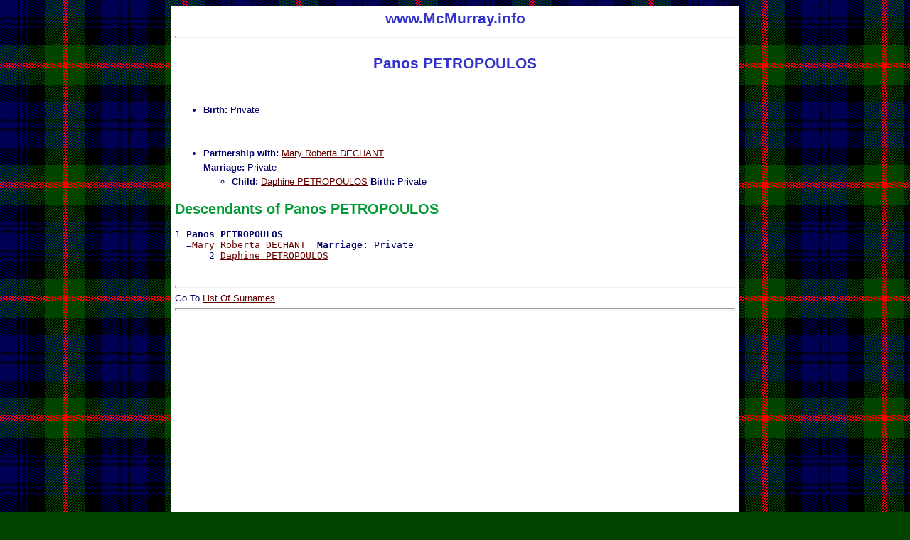

--- FILE ---
content_type: text/html
request_url: http://www.mcmurray.info/genealogy/ged2web/people/p0000013.htm
body_size: 19948
content:
<html>

<!-- #BeginTemplate "../../../_private/template.dwt" -->

<head>
<meta http-equiv="Content-Type" content="text/html; charset=windows-1252">
<!-- #BeginEditable "doctitle" -->
<title>Panos PETROPOULOS - Bertha RENNINGER</title>
<!-- #EndEditable -->
<link rel="stylesheet" type="text/css" href="../../../style.css">
<meta name="robots" content="index,follow" />
<meta name="author" content="GeekyBob/1.0" />
<meta name="title" content="www.McMurray.info" />
</head>

<body>

<div align="center">

<table border="0" width="800" cellpadding="5" style="border-collapse: collapse">
	<tr>
		<td align="center" valign="top">
		<h1 align="center" style="cursor:hand" onclick="javascript:window.navigate('/');">www.McMurray.info<!--webbot bot="HTMLMarkup" startspan --><hr><!--webbot bot="HTMLMarkup" endspan --></h1></td>
	</tr>
	<tr>
		<td align="left" valign="top">
		<!-- #BeginEditable "BODY" -->

<h1 align="CENTER"><a name="I925">Panos PETROPOULOS</a></h1>
<br>
<ul>
	<li><b>Birth:</b> Private</li>
</ul>
<br>
<ul>
	<li><b>Partnership with:</b> <a href="../people/p000000e.htm#I886">Mary Roberta DECHANT</a><br>
	<b>Marriage:</b> Private<br>
	<ul>
		<li><b>Child:</b> <a href="../people/p0000012.htm#I926">Daphine PETROPOULOS</a><b> Birth:</b> Private</li>
	</ul>
	</li>
</ul>
<h2>Descendants of Panos PETROPOULOS</h2>
<pre>
1 <b>Panos PETROPOULOS</b>
  =<a href="../people/p000000e.htm#I886">Mary Roberta DECHANT</a>  <b>Marriage:</b> Private
      2 <a href="../people/p0000012.htm#I926">Daphine PETROPOULOS</a>
</pre>
<br>
<div>
	<hr>Go To <a href="../surnames.htm">List Of Surnames</a><br>
	<hr></div>
<pre>










































</pre>
<h1 align="CENTER"><a name="I959">Moose PFABE</a></h1>
<br>
<ul>
	<li><b>Birth:</b> Private</li>
</ul>
<br>
<ul>
	<li><b>Partnership with:</b> <a href="../people/p0000019.htm#I772">Dorothy TRAUB</a><br>
	<b>Marriage:</b> Private<br>
	</li>
</ul>
<h2>Descendants of Moose PFABE</h2>
<pre>
1 <b>Moose PFABE</b>
  =<a href="../people/p0000019.htm#I772">Dorothy TRAUB</a>  <b>Marriage:</b> Private
</pre>
<br>
<div>
	<hr>Go To <a href="../surnames.htm">List Of Surnames</a><br>
	<hr></div>
<pre>










































</pre>
<h1 align="CENTER"><a name="I293">Rose Mary PINTO</a></h1>
<br>
<ul>
	<li><b>Birth:</b> Private</li>
</ul>
<br>
<ul>
	<li><b>Partnership with:</b> <a href="../people/p0000004.htm#I292">Milton Edward BROWN</a><br>
	<b>Marriage:</b> Private<br>
	<ul>
		<li><b>Child:</b> <a href="../people/p0000004.htm#I294">Joseph Edward BROWN</a><b> Birth:</b> Private</li>
		<li><b>Child:</b> <a href="../people/p0000004.htm#I295">Sherrie BROWN</a><b> Birth:</b> Private</li>
	</ul>
	</li>
</ul>
<h2>Descendants of Rose Mary PINTO</h2>
<pre>
1 <b>Rose Mary PINTO</b>
  =<a href="../people/p0000004.htm#I292">Milton Edward BROWN</a>  <b>Marriage:</b> Private
      2 <a href="../people/p0000004.htm#I294">Joseph Edward BROWN</a>
      2 <a href="../people/p0000004.htm#I295">Sherrie BROWN</a>
</pre>
<br>
<div>
	<hr>Go To <a href="../surnames.htm">List Of Surnames</a><br>
	<hr></div>
<pre>










































</pre>
<h1 align="CENTER"><a name="I668">Michael Wayne POTTER</a></h1>
<br>
<ul>
	<li><b>Father:</b> <a href="../people/p0000013.htm#I667">Unknown POTTER</a></li>
	<li><b>Mother:</b> <a href="../people/p000000h.htm#I666">Tambra Lynn ELKINS</a></li>
	<li><b>Birth:</b> Private</li>
</ul>
<h2>Ancestors of Michael Wayne POTTER</h2>
<pre>
        /-<a href="../people/p0000013.htm#I667">Unknown POTTER</a>
<b>Michael Wayne POTTER</b>
        \-<a href="../people/p000000h.htm#I666">Tambra Lynn ELKINS</a>
</pre>
<br>
<div>
	<hr>Go To <a href="../surnames.htm">List Of Surnames</a><br>
	<hr></div>
<pre>










































</pre>
<h1 align="CENTER"><a name="I669">Ricky Lee POTTER</a></h1>
<br>
<ul>
	<li><b>Father:</b> <a href="../people/p0000013.htm#I667">Unknown POTTER</a></li>
	<li><b>Mother:</b> <a href="../people/p000000h.htm#I666">Tambra Lynn ELKINS</a></li>
	<li><b>Birth:</b> Private</li>
</ul>
<h2>Ancestors of Ricky Lee POTTER</h2>
<pre>
        /-<a href="../people/p0000013.htm#I667">Unknown POTTER</a>
<b>Ricky Lee POTTER</b>
        \-<a href="../people/p000000h.htm#I666">Tambra Lynn ELKINS</a>
</pre>
<br>
<div>
	<hr>Go To <a href="../surnames.htm">List Of Surnames</a><br>
	<hr></div>
<pre>










































</pre>
<h1 align="CENTER"><a name="I667">Unknown POTTER</a></h1>
<br>
<ul>
	<li><b>Birth:</b> Private</li>
</ul>
<br>
<ul>
	<li><b>Partnership with:</b> <a href="../people/p000000h.htm#I666">Tambra Lynn ELKINS</a><br>
	<b>Marriage:</b> Private<br>
	<ul>
		<li><b>Child:</b> <a href="../people/p0000013.htm#I668">Michael Wayne POTTER</a><b> Birth:</b> Private</li>
		<li><b>Child:</b> <a href="../people/p0000013.htm#I669">Ricky Lee POTTER</a><b> Birth:</b> Private</li>
	</ul>
	</li>
</ul>
<h2>Descendants of Unknown POTTER</h2>
<pre>
1 <b>Unknown POTTER</b>
  =<a href="../people/p000000h.htm#I666">Tambra Lynn ELKINS</a>  <b>Marriage:</b> Private
      2 <a href="../people/p0000013.htm#I668">Michael Wayne POTTER</a>
      2 <a href="../people/p0000013.htm#I669">Ricky Lee POTTER</a>
</pre>
<br>
<div>
	<hr>Go To <a href="../surnames.htm">List Of Surnames</a><br>
	<hr></div>
<pre>










































</pre>
<h1 align="CENTER"><a name="I118">Setla? POWELL</a></h1>
<br>
<ul>
	<li><b>Birth:</b> Private</li>
</ul>
<br>
<ul>
	<li><b>Partnership with:</b> <a href="../people/p000000b.htm#I117">Herbert Scott DECHANT</a><br>
	<b>Marriage:</b> Private<br>
	</li>
</ul>
<h2>Descendants of Setla? POWELL</h2>
<pre>
1 <b>Setla? POWELL</b>
  =<a href="../people/p000000b.htm#I117">Herbert Scott DECHANT</a>  <b>Marriage:</b> Private
</pre>
<br>
<div>
	<hr>Go To <a href="../surnames.htm">List Of Surnames</a><br>
	<hr></div>
<pre>










































</pre>
<h1 align="CENTER"><a name="I682">William PRESSIMONE</a></h1>
<br>
<ul>
	<li><b>Birth:</b> Private</li>
</ul>
<br>
<ul>
	<li><b>Partnership with:</b> <a href="../people/p000000k.htm#I4">Susan Frances HANRAHAN</a><br>
	<b>Marriage:</b> Private<br>
	<ul>
		<li><b>Child:</b> <a href="../people/p0000013.htm#I683">William PRESSIMONE</a><b> Birth:</b> Private</li>
	</ul>
	</li>
</ul>
<h2>Descendants of William PRESSIMONE</h2>
<pre>
1 <b>William PRESSIMONE</b>
  =<a href="../people/p000000k.htm#I4">Susan Frances HANRAHAN</a>  <b>Marriage:</b> Private
      2 <a href="../people/p0000013.htm#I683">William PRESSIMONE</a>
</pre>
<br>
<div>
	<hr>Go To <a href="../surnames.htm">List Of Surnames</a><br>
	<hr></div>
<pre>










































</pre>
<h1 align="CENTER"><a name="I683">William PRESSIMONE</a></h1>
<br>
<ul>
	<li><b>Father:</b> <a href="../people/p0000013.htm#I682">William PRESSIMONE</a></li>
	<li><b>Mother:</b> <a href="../people/p000000k.htm#I4">Susan Frances HANRAHAN</a></li>
	<li><b>Birth:</b> Private</li>
</ul>
<h2>Ancestors of William PRESSIMONE</h2>
<pre>
        /-<a href="../people/p0000013.htm#I682">William PRESSIMONE</a>
<b>William PRESSIMONE</b>
        |         /-<a href="../people/p000000k.htm#I447">Laurence Patrick HANRAHAN</a>
        \-<a href="../people/p000000k.htm#I4">Susan Frances HANRAHAN</a>
                  |         /-<a href="../people/p000000v.htm#I426">Kenneth Earl MCMURRAY</a>
                  \-<a href="../people/p000000x.htm#I256">Sara Louise MCMURRAY</a>
                            \-<a href="../people/p000000k.htm#I78">Amelia Josephine HARTLIEB</a>
</pre>
<br>
<div>
	<hr>Go To <a href="../surnames.htm">List Of Surnames</a><br>
	<hr></div>
<pre>










































</pre>
<h1 align="CENTER"><a name="I969">Anna PRICE</a></h1>
<br>
<ul>
	<li><b>Death:</b> UNKNOWN</li>
</ul>
<br>
<ul>
	<li><b>Partnership with:</b> <a href="../people/p0000016.htm#I968">Edward Ford SIMPSON</a><br>
	<ul>
		<li><b>Child:</b> <a href="../people/p0000016.htm#I496">Katharine SIMPSON</a><b> Birth:</b> 2 FEB 1892, Abilene, Dickinson County, KS</li>
	</ul>
	</li>
</ul>
<h2>Descendants of Anna PRICE</h2>
<pre>
1 <b>Anna PRICE</b>
  =<a href="../people/p0000016.htm#I968">Edward Ford SIMPSON</a>
      2 <a href="../people/p0000016.htm#I496">Katharine SIMPSON</a>
        =<a href="../people/p0000009.htm#I161">Clement Weiser DECHANT</a>  <b>Marriage:</b> 21 MAY 1921
            3 <a href="../people/p0000009.htm#I519">Edward Simpson DECHANT</a>
              =<a href="../people/p0000003.htm#I521">Nancy Alice BOWEN</a>  <b>Marriage:</b> Private
            3 <a href="../people/p000000d.htm#I520">Margery DECHANT</a>
              =<a href="../people/p000000l.htm#I538">Thomas HICKMAN</a>  <b>Marriage:</b> Private
            3 <a href="../people/p000000e.htm#I790">Nancy DECHANT</a>
</pre>
<br>
<div>
	<hr>Go To <a href="../surnames.htm">List Of Surnames</a><br>
	<hr></div>
<pre>










































</pre>
<h1 align="CENTER"><a name="I660">Eleanor Anne PRYSER</a></h1>
<br>
<ul>
	<li><b>Father:</b> <a href="../people/p0000013.htm#I658">Ray Charles PRYSER</a></li>
	<li><b>Mother:</b> <a href="../people/p0000005.htm#I394">Karen Sue CONNELLY</a></li>
	<li><b>Birth:</b> Private</li>
</ul>
<h2>Ancestors of Eleanor Anne PRYSER</h2>
<pre>
        /-<a href="../people/p0000013.htm#I658">Ray Charles PRYSER</a>
<b>Eleanor Anne PRYSER</b>
        |                   /-<a href="../people/p0000005.htm#I83">Charles CONNELLY</a>
        |         /-<a href="../people/p0000005.htm#I390">Charles Jospeh CONNELLY</a>
        \-<a href="../people/p0000005.htm#I394">Karen Sue CONNELLY</a>
                  |         /-<a href="../people/p000000v.htm#I426">Kenneth Earl MCMURRAY</a>
                  \-<a href="../people/p000000v.htm#I200">Emma Josephine MCMURRAY</a>
                            \-<a href="../people/p000000k.htm#I78">Amelia Josephine HARTLIEB</a>
</pre>
<br>
<div>
	<hr>Go To <a href="../surnames.htm">List Of Surnames</a><br>
	<hr></div>
<pre>










































</pre>
<h1 align="CENTER"><a name="I659">Emma Katherine PRYSER</a></h1>
<br>
<ul>
	<li><b>Father:</b> <a href="../people/p0000013.htm#I658">Ray Charles PRYSER</a></li>
	<li><b>Mother:</b> <a href="../people/p0000005.htm#I394">Karen Sue CONNELLY</a></li>
	<li><b>Birth:</b> Private</li>
</ul>
<h2>Ancestors of Emma Katherine PRYSER</h2>
<pre>
        /-<a href="../people/p0000013.htm#I658">Ray Charles PRYSER</a>
<b>Emma Katherine PRYSER</b>
        |                   /-<a href="../people/p0000005.htm#I83">Charles CONNELLY</a>
        |         /-<a href="../people/p0000005.htm#I390">Charles Jospeh CONNELLY</a>
        \-<a href="../people/p0000005.htm#I394">Karen Sue CONNELLY</a>
                  |         /-<a href="../people/p000000v.htm#I426">Kenneth Earl MCMURRAY</a>
                  \-<a href="../people/p000000v.htm#I200">Emma Josephine MCMURRAY</a>
                            \-<a href="../people/p000000k.htm#I78">Amelia Josephine HARTLIEB</a>
</pre>
<br>
<div>
	<hr>Go To <a href="../surnames.htm">List Of Surnames</a><br>
	<hr></div>
<pre>










































</pre>
<h1 align="CENTER"><a name="I658">Ray Charles PRYSER</a></h1>
<br>
<ul>
	<li><b>Birth:</b> Private</li>
</ul>
<br>
<ul>
	<li><b>Partnership with:</b> <a href="../people/p0000005.htm#I394">Karen Sue CONNELLY</a><br>
	<b>Marriage:</b> Private<br>
	<ul>
		<li><b>Child:</b> <a href="../people/p0000013.htm#I659">Emma Katherine PRYSER</a><b> Birth:</b> Private</li>
		<li><b>Child:</b> <a href="../people/p0000013.htm#I660">Eleanor Anne PRYSER</a><b> Birth:</b> Private</li>
	</ul>
	</li>
</ul>
<h2>Descendants of Ray Charles PRYSER</h2>
<pre>
1 <b>Ray Charles PRYSER</b>
  =<a href="../people/p0000005.htm#I394">Karen Sue CONNELLY</a>  <b>Marriage:</b> Private
      2 <a href="../people/p0000013.htm#I659">Emma Katherine PRYSER</a>
      2 <a href="../people/p0000013.htm#I660">Eleanor Anne PRYSER</a>
</pre>
<br>
<div>
	<hr>Go To <a href="../surnames.htm">List Of Surnames</a><br>
	<hr></div>
<pre>










































</pre>
<h1 align="CENTER"><a name="I27">Edward RAINEY</a></h1>
<br>
<ul>
	<li><b>Father:</b> <a href="../people/p0000013.htm#I26">John RAINEY</a></li>
	<li><b>Mother:</b> <a href="../people/p000000u.htm#I14">Eliza MCMURRAY</a></li>
	<li><b>Birth:</b> ABT 1858</li>
	<li><b>Death:</b> UNKNOWN</li>
</ul>
<br>
<ul>
	<li><b>Partnership with:</b> (Unknown)<br>
	<ul>
		<li><b>Child:</b> <a href="../people/p0000013.htm#I28">Ida Lyle RAINEY</a></li>
	</ul>
	</li>
</ul>
<h2>Ancestors of Edward RAINEY</h2>
<pre>
        /-<a href="../people/p0000013.htm#I26">John RAINEY</a>
<b>Edward RAINEY</b>
        |                   /-<a href="../people/p000000v.htm#I134">John MCMURRAY</a>
        |         /-<a href="../people/p000000u.htm#I112">Edward MCMURRAY</a>
        |         |         \-<a href="../people/p0000000.htm#I145">Margaret ALLEN</a>
        \-<a href="../people/p000000u.htm#I14">Eliza MCMURRAY</a>
                  |         /-<a href="../people/p000000s.htm#I400">James MCCOLLOUGH</a>
                  \-<a href="../people/p000000t.htm#I123">Ann Dunbar MCCULLOUGH</a>
                            \-<a href="../people/p000000h.htm#I401">Margaret DUNBAR</a>
</pre>
<br>
<h2>Descendants of Edward RAINEY</h2>
<pre>
1 <b>Edward RAINEY</b>
  =(Unknown)
      2 <a href="../people/p0000013.htm#I28">Ida Lyle RAINEY</a>
</pre>
<br>
<div>
	<hr>Go To <a href="../surnames.htm">List Of Surnames</a><br>
	<hr></div>
<pre>










































</pre>
<h1 align="CENTER"><a name="I28">Ida Lyle RAINEY</a></h1>
<br>
<ul>
	<li><b>Father:</b> <a href="../people/p0000013.htm#I27">Edward RAINEY</a></li>
	<li><b>Death:</b> UNKNOWN</li>
</ul>
<h2>Ancestors of Ida Lyle RAINEY</h2>
<pre>
                  /-<a href="../people/p0000013.htm#I26">John RAINEY</a>
        /-<a href="../people/p0000013.htm#I27">Edward RAINEY</a>
        |         |         /-<a href="../people/p000000u.htm#I112">Edward MCMURRAY</a>
        |         \-<a href="../people/p000000u.htm#I14">Eliza MCMURRAY</a>
        |                   \-<a href="../people/p000000t.htm#I123">Ann Dunbar MCCULLOUGH</a>
<b>Ida Lyle RAINEY</b>
</pre>
<br>
<div>
	<hr>Go To <a href="../surnames.htm">List Of Surnames</a><br>
	<hr></div>
<pre>










































</pre>
<h1 align="CENTER"><a name="I26">John RAINEY</a></h1>
<br>
<ul>
	<li><b>Birth:</b> 1838, Ireland</li>
	<li><b>Death:</b> 19 OCT 1868, Pittsburgh, PA</li>
	<li><b>Burial:</b> ABT 1868, Allegheny Cemetery, Pittsburg, PA</li>
</ul>
<br>
<ul>
	<li><b>Partnership with:</b> <a href="../people/p000000u.htm#I14">Eliza MCMURRAY</a><br>
	<b>Marriage:</b> Ireland<br>
	<ul>
		<li><b>Child:</b> <a href="../people/p0000013.htm#I27">Edward RAINEY</a><b> Birth:</b> ABT 1858</li>
	</ul>
	</li>
</ul>
<h2>Descendants of John RAINEY</h2>
<pre>
1 <b>John RAINEY</b>
  =<a href="../people/p000000u.htm#I14">Eliza MCMURRAY</a>  <b>Marriage:</b> Ireland
      2 <a href="../people/p0000013.htm#I27">Edward RAINEY</a>
        =(Unknown)
            3 <a href="../people/p0000013.htm#I28">Ida Lyle RAINEY</a>
</pre>
<br>
<div>
	<hr>Go To <a href="../surnames.htm">List Of Surnames</a><br>
	<hr></div>
<pre>










































</pre>
<h1 align="CENTER"><a name="I1002">Jaylin Faith RAMOS</a></h1>
<br>
<ul>
	<li><b>Father:</b> <a href="../people/p0000013.htm#I1001">Michael RAMOS</a></li>
	<li><b>Mother:</b> <a href="../people/p0000011.htm#I983">Janet Tiffany NUSBAUM</a></li>
	<li><b>Birth:</b> Private</li>
</ul>
<h2>Ancestors of Jaylin Faith RAMOS</h2>
<pre>
        /-<a href="../people/p0000013.htm#I1001">Michael RAMOS</a>
<b>Jaylin Faith RAMOS</b>
        |                   /-<a href="../people/p0000011.htm#I761">John Kenneth NUSBAUM</a>
        |         /-<a href="../people/p0000011.htm#I927">John Kenneth NUSBAUM</a>
        |         |         \-<a href="../people/p000000n.htm#I872">Betty KEISTER</a>
        \-<a href="../people/p0000011.htm#I983">Janet Tiffany NUSBAUM</a>
                  \-<a href="../people/p0000019.htm#I980">Supanee TITHIEAN</a>
</pre>
<br>
<div>
	<hr>Go To <a href="../surnames.htm">List Of Surnames</a><br>
	<hr></div>
<pre>










































</pre>
<h1 align="CENTER"><a name="I1001">Michael RAMOS</a></h1>
<br>
<ul>
	<li><b>Birth:</b> Private</li>
</ul>
<br>
<ul>
	<li><b>Partnership with:</b> <a href="../people/p0000011.htm#I983">Janet Tiffany NUSBAUM</a><br>
	<b>Marriage:</b> Private<br>
	<ul>
		<li><b>Child:</b> <a href="../people/p0000013.htm#I1002">Jaylin Faith RAMOS</a><b> Birth:</b> Private</li>
	</ul>
	</li>
</ul>
<h2>Descendants of Michael RAMOS</h2>
<pre>
1 <b>Michael RAMOS</b>
  =<a href="../people/p0000011.htm#I983">Janet Tiffany NUSBAUM</a>  <b>Marriage:</b> Private
      2 <a href="../people/p0000013.htm#I1002">Jaylin Faith RAMOS</a>
</pre>
<br>
<div>
	<hr>Go To <a href="../surnames.htm">List Of Surnames</a><br>
	<hr></div>
<pre>










































</pre>
<h1 align="CENTER"><a name="I195">Helen REITZ</a></h1>
<br>
<ul>
	<li><b>Birth:</b> 18 JUN 1898</li>
	<li><b>Death:</b> UNKNOWN</li>
</ul>
<br>
<ul>
	<li><b>Partnership with:</b> <a href="../people/p000000a.htm#I194">Frank Edward DECHANT</a><br>
	<ul>
		<li><b>Child:</b> <a href="../people/p000000a.htm#I196">Frances Terry DECHANT</a><b> Birth:</b> Private</li>
	</ul>
	</li>
</ul>
<h2>Descendants of Helen REITZ</h2>
<pre>
1 <b>Helen REITZ</b>
  =<a href="../people/p000000a.htm#I194">Frank Edward DECHANT</a>
      2 <a href="../people/p000000a.htm#I196">Frances Terry DECHANT</a>
</pre>
<br>
<div>
	<hr>Go To <a href="../surnames.htm">List Of Surnames</a><br>
	<hr></div>
<pre>










































</pre>
<h1 align="CENTER"><a name="I769">Bertha RENNINGER</a></h1>
<br>
<ul>
	<li><b>Birth:</b> 1888</li>
	<li><b>Death:</b> UNKNOWN</li>
</ul>
<br>
<ul>
	<li><b>Partnership with:</b> <a href="../people/p0000014.htm#I743">John Augustus SCHOLL</a><br>
	</li>
</ul>
<h2>Descendants of Bertha RENNINGER</h2>
<pre>
1 <b>Bertha RENNINGER</b>
  =<a href="../people/p0000014.htm#I743">John Augustus SCHOLL</a>
</pre>
<br>
<div>
	<hr>Go To <a href="../surnames.htm">List Of Surnames</a><br>
	<hr></div>

		<!-- #EndEditable -->
		</td>
	</tr>
	<tr>
		<td align="center" valign="top"><!--webbot bot="HTMLMarkup" startspan --><hr><!--webbot bot="HTMLMarkup" endspan --><i><small><!--webbot bot="HTMLMarkup" startspan -->&copy;<!--webbot bot="HTMLMarkup" endspan -->Copyright 2006-2022, the McMurray Family</small></i></td>
	</tr>
</table>

</div>

</body>

<!-- #EndTemplate -->

</html>


--- FILE ---
content_type: text/css
request_url: http://www.mcmurray.info/style.css
body_size: 1108
content:
body
{
	font-family: Verdana, Arial, Helvetica;
	background-color: rgb(0,68,0);
	background-image: url("/images/Murray.gif");
	color: rgb(0,0,102);
	font-size: 10pt;
}
p, li, th, td
{
	font-size: 10pt;
}
li
{
	line-height: 150%;
}
a:link, a:visited
{
	color: rgb(102,0,0); 
} 
a:active, a:hover 
{
	color: rgb(0,0,204);
}
.normal
{
	background-color: rgb(255,255,255);
	color: rgb(0,0,102);
}
.hover
{
	background-color: rgb(255,255,204);
	color: rgb(0,0,102);
}
h1, h2, h3, h4, h5, h6
{
	font-family: Verdana, Arial, Helvetica;
}
h1
{
	color: rgb(51,51,204);
	font-size: 16pt;
}
h2
{
	color: rgb(0,153,51); 
	font-size: 15pt;
}
h3
{
	color: rgb(204,51,51); 
	font-size: 14pt;
}
h4
{
	color: rgb(51,0,204);
	font-size: 13pt;
}
h5
{
	color: rgb(0,153,51);
	font-size: 12pt;
}
h6
{
	color: rgb(204,51,51);
	font-size: 11pt;
}
hr
{
	height: 1px;
	color: #000000;
}
table
{
	background-color: rgb(255,255,255);
	border: 1px solid #000000;
	padding: 3px;
	table-border-color-light: rgb(0,0,0);
	table-border-color-dark: rgb(0,0,0);
}